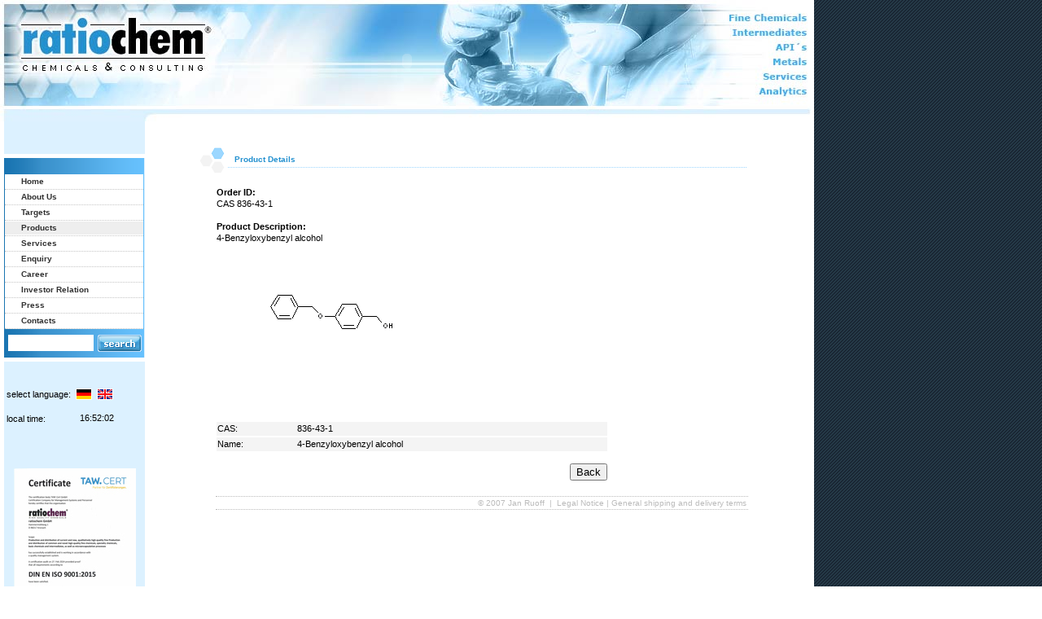

--- FILE ---
content_type: text/html
request_url: http://ratiochem.org/productdetails-en_cas-31.html
body_size: 2487
content:

	<!DOCTYPE html PUBLIC "-//W3C//DTD XHTML 1.0 Transitional//EN" "http://www.w3.org/TR/xhtml1/DTD/xhtml1-transitional.dtd">
	<html xmlns="http://www.w3.org/1999/xhtml">
	
	<head>
	<meta http-equiv="Content-Type" content="text/html; charset=iso-8859-1" />
	<title>CAS # 836-43-1 :: 4-Benzyloxybenzyl alcoho | ratiochem GmbH</title>
	<meta name="description" content="Product Description: 4-Benzyloxybenzyl alcohol [CAS Nr.: 836-43-1]">	<meta http-equiv="content-language" content="en">
	<META NAME="Language" CONTENT="english">
 	<meta NAME="robots" CONTENT="index,follow">  
	<link href="css/ratiochem_style.css" rel="stylesheet" type="text/css" />
	<script type="text/javascript" language="JavaScript" src="js/ie_object_start.js"></script>
	</head>
	
	<body onLoad="StartClock()" onUnload="KillClock()">
    <script language="JavaScript" type="text/JavaScript">
	function winopen(seite, breit, hoch)
	{
		window.open(seite,"details",'width=' + breit + ', height=' + hoch +' ,toolbar=no, scrollbars=no, resizable=yes');
	}
	</script>	

    <script language="JavaScript">
			<!--
			function zeroPad2(wert) {
				// Fuehrende 0 bei zweistelligen Zahlen
				if (wert < 10) {
					return "0" + wert;
				} else {
					return wert;
				}
			}
		
			function timeToHuman() {
				// Datumsobjekt aus Timestamp
				var theDate = new Date(document.getElementById('clock').value * 1000);

				// Einzelne Form-Variablen fuellen
				document.getElementById('clock').innerHTML = zeroPad2(theDate.getHours()) + ':' + zeroPad2(theDate.getMinutes()) + ':' + zeroPad2(theDate.getSeconds());
			}

			var clockID = 0;
	
			function UpdateClock() {
				 if (clockID) {
					  clearTimeout(clockID);
					  clockID  = 0;
				 }
			
				 document.getElementById('clock').value ++;
				 timeToHuman();
				 
				 clockID = setTimeout("UpdateClock()", 1000);
			}
	
			function StartClock() {
				var jetzt = new Date();
	
				// Mit Timestamp vom Server initialisieren
				document.getElementById('clock').value = 1768841520;
	
				clockID = setTimeout("UpdateClock()", 500);
			}
			
			function KillClock() {
				 if (clockID) {
					  clearTimeout(clockID);
					  clockID  = 0;
				 }
			}
			// -->
		</script>
		
	<div id="site"> 
	
  		 <div id="header">			<script type="text/javascript" language="JavaScript">
                show_flash("img/header.swf", "", "1000", "149", "high", "false", "", "");
            </script> 
</div>
	
		 <div id="links">
		<div id="nav_blue"><!-- nav_blue -->
				
					  <div id="navcontainer">
							<ul><div id="nav_txt">&nbsp;</div>	
								<li><a href="index.php">Home</a>
								<li><a href="index_aboutus.php" >About Us</a></li>
								<li><a href="index_targets.php">Targets</a></li>
								<li id="active"><a href="index_products.php">Products</a></li>
								<li><a href="index_services.php">Services</a></li>
								<li><a href="index_enquiry.php">Enquiry</a></li>
								<li><a href="index_career.php">Career</a></li>
								<li><a href="index_investor_login.php">Investor Relation</a></li>
								<li><a href="index_press_login.php">Press</a></li>
								<li><a href="index_contacts.php">Contacts</a></li>

							</ul>
									      
					<div id="search_container">
						<div>
			   		     	<form id="search_form" method="post" action="index_search.php">
				         		<p>
				         			<input id="inp_pattern" name="inp_pattern" type="text" class="searchfield" maxlength="30" />
				         			<input type="submit" class="button_search" value="" />
				         		</p>
	         				</form>						
		  				</div>
					</div><!-- search_container -->
		     	
</div><!-- navcontainer -->
					
</div><!-- nav_blue -->

<div id="language">select language:<a href="index_de.php" target="_parent"><img src="img/language_de.gif" alt="deutsch" border="0" class="flag" /></a><img src="img/language_en.gif" alt="english" border="0" class="flag" /><br />
  <br />local time:<span id="clock"></span>
</div>
<span id="clock"></span>
<br />
<br />
<br /><br />
<br />
<p>&nbsp;</p>
<p align="center">&nbsp;</p>
<p align="center"><a href="/img/Zertifikat_DIN_EN_ISO_9001_2015_ratiochem_englisch_2021.pdf"><img src="/img/zertifikatsmall_en.jpg" alt="deutsch" width="150" height="213" border="0" class="flag" target="_blank"/></a></p>
<p align="center"><em>Certificate DIN EN ISO 9001:2015</em></p>
</div>
	
    	<div id="mitte">
<div id="content_position">
<div class="site_header">
<div class="sitetxt_header">Product Details</div>
</div>
<br /><br />
<div class="products_detail">
	<div class="sourcing_details_txt"><strong>Order ID:</strong><br><h1>CAS 836-43-1</h1><br></div>
	<div class="sourcing_details_txt"><strong>Product Description:</strong><br><h1>4-Benzyloxybenzyl alcohol</h1><br><br><br><br></div>
	

				<div class="products_detail_structure">
	    	<img src="/img/products/1172750465.gif" alt="CAS 836-43-1 :: 4-Benzyloxybenzyl al" />
	    </div>
	    	    
		<div class="sourcing_details_info">
		  <table class="sourcing_details_info">
		  			    <tr>
		      <td class="sourcing_details_left" valign="top">CAS:</td>
		      <td class="sourcing_details_right" valign="top">836-43-1</td>
		    </tr>
			<tr>
			<td class="tab_spacer" colspan="2"></td>
			</tr>
			<tr>
		      <td class="sourcing_details_left" valign="top">Name:</td>
		      <td class="sourcing_details_right" valign="top">4-Benzyloxybenzyl alcohol</td>
		    </tr>
		    		  			    		    		    
		    		    		    
		    		    
		    				
		    		
		    		    		    		    	    
		    	
		    	
		   <tr>
			<td class="tab_spacer" colspan="2" height="20">&nbsp;</td>
			</tr>
			  <tr>
		      <td class="tab_spacer" colspan="2" align="right"><INPUT TYPE=BUTTON VALUE="Back" onClick="history.back()"></td>
		    </tr>
		    
		  </table>
		</div>
	</div>
</div>	
		<div><br />
<br />
<div id="footer"><a href="http://www.janruoff.de" target="_blank" class="txt_unlink1">&copy; 2007 Jan Ruoff </a>&nbsp;| &nbsp;<a href="en-legalnotice.html" class="txt_unlink1">Legal Notice</a> | <a href="http://www.ratiochem.org/de/AVL.pdf" target="_blank" class="txt_unlink1">General shipping and delivery terms</a></div></div>
	
		</div>
		<br style="clear:both;" />
	</div>
	
	</body>
	</html>



--- FILE ---
content_type: text/css
request_url: http://ratiochem.org/css/ratiochem_style.css
body_size: 11646
content:
body { height: 100%; margin:0px; padding:0px; border: 0px;
		font: normal 11px Verdana, Arial, Helvetica,sans-serif;color: #000000;line-height: 15px;
		background-image:url(../img/bgr.gif);
	}

h1 { font: normal 11px Verdana, Arial, Helvetica,sans-serif;color: #000000; margin:0px; text-align:left;
		}

a.detail_link {
	font-style: normal;
	text-decoration: none;
	color: Black;
}
		
		
/*------------------------------------------index---------------------------------------*/


#header {	z-index:3; 
		position:relative; top:0px; left:0px; 
		width: 1000px; height: 149px; 
		margin:0px; padding: 0px; border:0px;
		background-image:url(../img/header.jpg);
	 	}

#header_de {	z-index:3; 
		position:relative; top:0px; left:0px; 
		width: 1000px; height: 149px; 
		margin:0px; padding: 0px; border:0px;
		background-image:url(../img/header_de.jpg);
	 	}

#site {	position: absolute; top: 0px;left: 0px;
		width: 1000px; min-height:100%; 
		margin:0px; padding: 0px; border:0px;
		background-image:url(../img/nav_bgr.gif); background-repeat: repeat-y;	
	}

*html div#site {height:100%;}



#links {	z-index:3; position:relative; top:0px;left:0px;
		width:178px; 
		margin:0px; padding: 0px; border:0px;
    		float: left; background-image:url(../img/nav_bgr.gif); background-repeat: repeat-y;		
		}


#mitte {	z-index:1; position:relative; top:0px; left:0px;
		width:822px; 
		margin:0px; padding: 0px; border:0px;
    		background-color:#ffffff;
		float: left;
		}


#footer {	z-index:2; position:relative; top:0px; left:87px;
		width:650px; height:100%;
		margin:0px; padding: 2px; border: dotted #bbbbbb; border-width: 1px 0px 1px 0px;text-align:right;
		font: normal 10px Verdana, Arial, Helvetica,sans-serif;color: #bbbbbb;
		}


#nav_blue {	position:relative; top:40px; left:5px; 
		width: 173px; height: 245px;
		margin-top:0px; padding: 0px;
		border: solid #ffffff; border-width: 5px 0px 5px 0px;
		background-image:url(../img/nav_blue.gif); background-repeat: repeat-y;	
		}


#nav_txt {	position:relative; top:0px; left:0px; height:20px;
		margin:0px; padding: 0px;
		background-image:url(../img/nav_blue.gif); background-repeat: repeat-y;	
		}



/*---------------mainmenue--------*/

#navcontainer {	position:absolute;top:0px; left:1px; 
			width: 170px; height:210px;
			font: bold 10px  Verdana, Arial,Helvetica,sans-serif; 
			background-color:#ffffff;
			}


#navcontainer ul{	list-style: none;
			margin: 0;padding: 0;height:18px;
			}


#navcontainer li{	border-bottom: 1px dotted #c6c6c6;
			}


#navcontainer li a{	display: block; height:18px;
				padding: 0px 0px 0px 20px;
				background-color: #ffffff;
				color: #323232; line-height:18px;
				text-decoration: none;
			}



#navcontainer li a:hover
			{	background-image:url(../img/nav_hover.gif); background-repeat: repeat-x;height:18px;
			}




#active a:link, #active a:visited, #active a:hover
			{	background-image:url(../img/nav_hover.gif); background-repeat: repeat-x;height:18px;
			}

#clock {position:absolute; top:32px;left:90px;}
/*------------------------------------------search---------------------------------------*/


#search_container {position:absolute; top:217px;left:4px; }

.searchfield {	position:absolute; top:0px; @top:-2px; left:0px; @left:-2px; width:97px;
			border:#ffffff; 
			padding:4px;
			font-size: 11px;
			}



#language {position:relative; top:70px; left:8px; width: 171px; height:30px; }

.flag {position:relative; top:3px; margin-left:6px;}




/*------------------------------------------home---------------------------------------*/
 
#content_position	{position:relative; top:0px; left:88px;
			width:650px;
			margin:0px; padding: 0px;
	}
  


/*------------------------------------------about us---------------------------------------*/

.site_header {	position:relative; top:20px; left:-33px; height:50px; width:685px;
			margin:0px; padding: 0px;
			background-image:url(../img/site_header.png); 
		}


.sitetxt_header {	z-index:2; position:absolute; top:21px; left:55px; 
			margin:0px; padding: 0px;
			font: bold 10px Verdana, Arial, Helvetica,sans-serif;color: #2491d0;
		}


.list		{	margin-left:20px;  list-style-position: outside; list-style-image:url(../img/nav_arrow.gif);
		}

#cebf {	z-index:2; position:absolute; top:419px; left:518px; 
			margin:0px; padding: 0px;
		}


/*------------------------------------------services-sourcing---------------------------------------*/



.sourcing_back{	position:relative; top:0px; left:0px; width:634px; 
			margin-bottom:30px; padding: 5px 8px 7px 8px;
			background-color:#f4f4f4;font: normal 11px Verdana, Arial, Helvetica,sans-serif;color: #000000;
		}



.sourcing_head{	position:relative; top:0px; left:0px; width:634px; 
			margin:0px; padding: 4px 7px 4px 7px; border:1px solid #f2f2f2;
			background-color:#ffffff;font: bold 11px Verdana, Arial, Helvetica,sans-serif;color: #2591d0;
		}

.picture_sourcing {z-index:9; position:absolute; top:-1px; left:624px; }


.sourcing_arrow {position:absolute; top:34px; left:295px; height:14px; width:17px;background-image:url(../img/sourcing_arrow.gif); background-repeat: no-repeat;	}

.sourcing_arrow_2 {position:absolute; top:48px; left:295px; height:14px; width:17px;background-image:url(../img/sourcing_arrow.gif); background-repeat: no-repeat;	}

/*------------------------------------------products---------------------------------------*/

.tab1{ width:650px;padding:0px;margin:0px; border:0px; border-collapse:collapse; 
	}   


.tab_grey {background-color:#f4f4f4; height:25px;}



.tab_left{ width:10px;padding: 0px;margin:0px;  border: 0px; 
	}   

.tab_name{ width:410px;padding: 0px;margin:0px;  border: 0px; 
	}   

.tab_name_pro{ width:375px;padding: 0px;margin:0px;  border: 0px; font-family: Verdana, Arial, Helvetica, sans-serif;
	font-size: 11px;font-weight: bold;font-style: normal;
	}   

.tab_name_api{ width:250px;padding: 0px;margin:0px;  border: 0px; font-family: Verdana, Arial, Helvetica, sans-serif;
	font-size: 11px;font-weight: bold;font-style: normal;
	}   

.tab_det_enq{ width:60px;padding: 0px;margin:0px;  border: 0px; 	
	font-family: Verdana, Arial, Helvetica, sans-serif;font-size: 11px;font-weight: bold;font-style: normal; text-align:center;
	}  


.tab_spacer{ height:2px; padding: 0px;margin:0px; border: 0px; 	
			background-color:#ffffff;
	}  

.tab_apismall{ width:37px;padding: 0px;margin:0px;  border: 0px; 	
	font-family: Verdana, Arial, Helvetica, sans-serif;font-size: 11px;font-weight: bold;font-style: normal; text-align:center;
	}  


.picture_details {position:relative; top:2px; @top:0px;left:0px; 
			margin:0px; padding: 0px; text-align:center;
		}
.simple {position:relative; top:0px;left:0px; 
			margin:0px; padding: 0px; text-align:center;
		}

.products_detail {background-color:#ffffff; top:0px; width:290px; height:350px; padding: 0px;margin:0px;  border: 0px; border-collapse:collapse; 	}

.products_detail_structure { position:relative;width:280px; height:160px;text-align:center;vertical-align:middle;}

.sourcing_details_txt {position:relative; top:0px;left:0px; width:480px;
			margin:0px; padding: 0px; text-align:left;
		}

.sourcing_details_info {background-color:#f4f4f4; top:0px; width:480px; padding: 0px;margin: 0px; border: 0px; border-collapse:collapse;}

/*------------------------------------------contact---------------------------------------*/
.textformular {
	font-family: Verdana, Arial, Helvetica, sans-serif;
	font-size: 11px;
	font-weight: normal;
	font-style: normal;
	line-height: 16px;
	text-align: justify;
	background-color: #dcf1ff;
	border:11px solid #dcf1ff;
	}




.textfeld {
	border: 1px solid #b9d6e9;padding:2px;Verdana, Arial, Helvetica,sans-serif;font-size: 11px;
}



/*------------------------------------------text---------------------------------------*/
.txt_main {
	font-family: Verdana, Arial, Helvetica, sans-serif;
	font-size: 11px;
	font-weight: bold;
	font-style: normal;
	line-height: 16px;
	text-align: justify;
	color:#2591d0;
	}

.txt_blue_bold {
	font-family: Verdana, Arial, Helvetica, sans-serif;
	font-size: 11px;
	font-weight: bold;
	font-style: normal;
	color:#2591d0;
	}
	
.txt_blue_bold2 {
	font-family: Verdana, Arial, Helvetica, sans-serif;
	font-size: 13px;
	font-weight: bold;
	font-style: normal;
	color:#2591d0;
	}

.txt_black_bold {
	font-family: Verdana, Arial, Helvetica, sans-serif;
	font-size: 11px;
	font-weight: bold;
	font-style: normal;
	}


.txt_unlink1 {font: normal 10px Verdana, Arial, Helvetica,sans-serif;color: #bbbbbb;text-decoration: none;
		}

.txt_unlink2 {text-decoration: none;font: normal 11px Verdana, Arial, Helvetica,sans-serif;color: #000000;
		}

.txt_unlink2:hover {text-decoration: underline;font: normal 11px Verdana, Arial, Helvetica,sans-serif;color: #000000;
		}

.txt_link{text-decoration: underline;font: normal 11px Verdana, Arial, Helvetica,sans-serif;color: #000000;
		}


.txt_unlinkblue {text-decoration: none;font: bold 10px Verdana, Arial, Helvetica,sans-serif;color: #2591d0;
		}

.txt_unlinkblue:hover {text-decoration: underline;font: bold 10px Verdana, Arial, Helvetica,sans-serif;color: #2591d0;
		}


.txt_unlinkblue_b {text-decoration: none;font: bold 11px Verdana, Arial, Helvetica,sans-serif;color: #2591d0;
		}

.txt_unlinkblue_b:hover {text-decoration: underline;font: bold 11px Verdana, Arial, Helvetica,sans-serif;color: #2591d0;
		}


.headline_blue{font: bold 12px Verdana, Arial, Helvetica,sans-serif;color: #ffffff;
background-color:#67c1fd; height:20px;
		}

.txt_small{	font: normal 11px Verdana, Arial, Helvetica,sans-serif; 
		background-color:#f5f5f5; 
		height:32px;
		}


.txt_head_1 {
	font-size:15px;
	font-weight:bold;
	text-align:center;
}

.txt_head_2 {
	font-size:13px;
	font-weight:bold;
	text-align:center;
}

/*------------------------------------------bilder---------------------------------------*/

.picture_1 {
  padding-top: 4px; padding-bottom: 4px; 
  border: dotted #bbbbbb; border-width: 1px 0px 1px 0px;
}    

.picture_left {
  float:left; padding-right: 20px; margin-right:20px;
  border: solid #bbbbbb; border-width: 0px 0px 0px 0px;
}    

.picture_right{
  float:right; padding-left: 20px; margin-left:20px;
  border: solid #bbbbbb; border-width: 0px 0px 0px 0px;
}  
  
.picture_packaging_en {z-index:0;position:absolute; top:250px; left:190px; height:150px; width:485px;background-image:url(../img/packaging_en.png); background-repeat: no-repeat;	}
.picture_packaging_de {z-index:0;position:absolute; top:250px; left:190px; height:150px; width:485px;background-image:url(../img/packaging_de.png); background-repeat: no-repeat;	}

.picture_packaging_1 {z-index:0;position:absolute; top:60px; left:210px; height:110px; width:142px;background-image:url(../img/packaging_1.png); background-repeat: no-repeat;	}

/*------------------------------------------buttons---------------------------------------*/ 

.button_search {position:absolute; border:0px; top:0px; left:110px; width:54px; height:21px;background-image:url(../img/button_search_en.gif);}
.button_search:active {position:absolute; border:0px; top:1px; left:110px; width:54px; height:21px;background-image:url(../img/button_search_en.gif);}

.button_search_de {position:absolute; border:0px; top:0px; left:110px; width:54px; height:21px;background-image:url(../img/button_search_de.gif);}
.button_search_de:active {position:absolute; border:0px; top:1px; left:110px; width:54px; height:21px;background-image:url(../img/button_search_de.gif);}



/*------------------------------------------upload---------------------------------------*/

.upload {padding:0px 0px 0px 20px; width:800px;padding-bottom:60px; background-color:#ffffff;}




--- FILE ---
content_type: text/javascript
request_url: http://ratiochem.org/js/ie_object_start.js
body_size: 1470
content:
/**
 * Funktionsarchiv JavaScript
 *
 * @author		Christian Weirich
 * @created		28.06.2006
 */ 
 
 
 
/**
 * @desc Schreiben einer Flash-Datei in den HTML-Code (IE6-SP2-Fix)
 * @param   STRING URL
 * @param   STRING Movie-SRC
 * @param   INTEGER Breite
 * @param   INTEGER Hoehe
 * @param   STRING Qualitaet
 * @param   INTEGER Menu
 * @param   STRING BGCOLOR
 * @param   STRING FlashVars
 * @return  
 */
function show_flash(src, movie, width, height, quality, menu, bgcolor, flashvars)
{
	document.write("<object classid=\"clsid:d27cdb6e-ae6d-11cf-96b8-444553540000\" codebase=\"http://fpdownload.macromedia.com/pub/shockwave/cabs/flash/swflash.cab#version=8,0,0,0\" width=\"" +width+ "\" height=\"" +height+ "\" id=\"" +movie+ "\">");
	document.write("<param name=\"movie\" value=\"" +src+ "\" />");
	document.write("<param name=\"FlashVars\" value=\"" +flashvars+ "\">");
	document.write("<param name=\"quality\" value=\"" +quality+ "\" />");
	document.write("<param name=\"menu\" value=\"" +menu+ "\" />");
	document.write("<param name=\"bgcolor\" value=\"" +bgcolor+ "\" />");
	document.write("<embed src=\"" +src+ "\" swLiveConnect=\"true\" menu=\"" +menu+ "\" FlashVars=\"" +flashvars+ "\" quality=\"" +quality+ "\" bgcolor=\"" +bgcolor+ "\" width=\"" +width+ "\" height=\"" +height+ "\" name=\"" +movie+ "\" align=\"middle\" type=\"application/x-shockwave-flash\" pluginspage=\"http://www.macromedia.com/go/getflashplayer\" />");
	document.write("</object>");
}